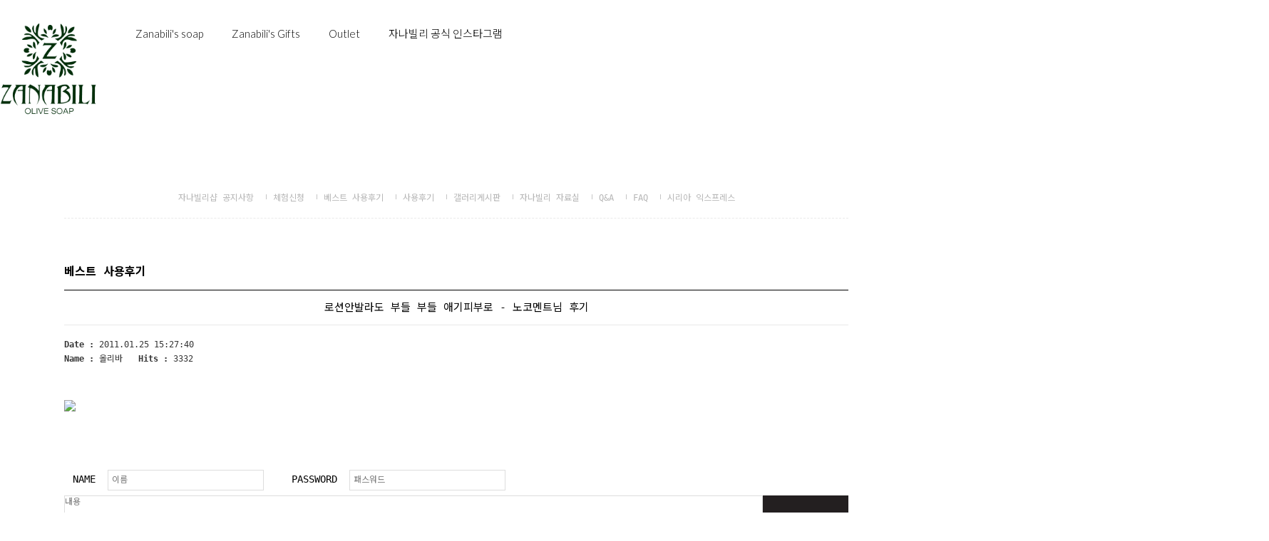

--- FILE ---
content_type: text/html; charset=euc-kr
request_url: http://www.olivesoap.co.kr/board/board.html?code=rtn5689710_board4&board_cate=&num1=999968&num2=00000&type=v&&s_id=&stext=&ssubject=&shname=&scontent=&sbrand=&sgid=&datekey=&branduid=&lock=N
body_size: 15631
content:
<!DOCTYPE html PUBLIC "-//W3C//DTD HTML 4.01//EN" "http://www.w3.org/TR/html4/strict.dtd">
<html>
<head>
<meta http-equiv="CONTENT-TYPE" content="text/html;charset=EUC-KR">

<meta name="referrer" content="no-referrer-when-downgrade" />
<meta property="og:type" content="website" />
<meta property="og:url" content="http://www.olivesoap.co.kr/board/board.html?code=rtn5689710_board4&board_cate=&num1=999968&num2=00000&type=v&&s_id=&stext=&ssubject=&shname=&scontent=&sbrand=&sgid=&datekey=&branduid=&lock=N" />
<title>베스트 사용후기-로션안발라도 부들 부들 애기피부로 - 노코멘트님 후기</title>

<link type="text/css" rel="stylesheet" href="/shopimages/rtn5689710/template/work/145/common.css?r=1615873672" /><link href="https://fonts.googleapis.com/css2?family=Lato:wght@300;400;700&display=swap" rel="stylesheet">
<link href="https://fonts.googleapis.com/css2?family=Noto+Sans+KR:wght@300;400;500;700&display=swap" rel="stylesheet">
</head>
<script type="text/javascript" src="//wcs.naver.net/wcslog.js"></script>
<script type="text/javascript">
if (window.wcs) {
    if(!wcs_add) var wcs_add = {};
    wcs_add["wa"] = "s_1b69206d8dc4";
    wcs.inflow('olivesoap.co.kr');
    wcs_do();
}
</script>

<body>
<script type="text/javascript" src="/js/jquery-1.7.2.min.js"></script>
<script type="text/javascript" src="/js/lazyload.min.js"></script>
<script type="text/javascript">
function getCookiefss(name) {
    lims = document.cookie;
    var index = lims.indexOf(name + "=");
    if (index == -1) {
        return null;
    }
    index = lims.indexOf("=", index) + 1; // first character
    var endstr = lims.indexOf(';', index);
    if (endstr == -1) {
        endstr = lims.length; // last character
    }
    return unescape(lims.substring(index, endstr));
}
</script><script type="text/javascript">
var MOBILE_USE = '';
</script><script type="text/javascript" src="/js/flash.js"></script>
<script type="text/javascript" src="/js/neodesign/rightbanner.js"></script>
<script type="text/javascript" src="/js/bookmark.js"></script>
<script type="text/javascript" src="/js/prototype.js"></script>

<script type="text/javascript">

    var is_unify_opt = '' ? true : false; 
    var pre_baskethidden = '';

            var reply_flag = false;
            function comment_save(idx) {
                (function ($) {
                    if (idx.length == 0) {
                        idx = 0;        // 없으면 0
                    }
                    var container = $('form[name=comment]:eq(' + idx + ')');        // focus 줄때 필요
                    var reply_form = $('form[name=comment_reply_form]');
                    var reply_input = $('#comment_reply_input');
                    var target;         // 인증키 타겟
                    var comment_type;   // 리플인지 리플의 리플인지 판단
                    
                    if (typeof(document.getElementById('check_auth')) != 'undefined') {     // 여긴 왜 jQuery 가 아니지? 
                        $('#check_auth').attr("style", "display:inline");
                    }
                    if (reply_flag == true ) {
                    // 댓글인 경우라면? 
                        $('input, textarea', reply_input).each(function () {
                        // submit 할 form 으로 data 를 모두 옮긴다. 
                            if (this.value.length > 0) {
                                $('input[name=' + this.name + ']', reply_form).val(this.value);
                            }
                        });

                        // 비밀글여부 체크
                        $('input[name=secret]', reply_form).val('N');
                        if ($('input[name=secret]', reply_input).attr('checked')) {
                            $('input[name=secret]', reply_form).val('Y');
                        }

                        

                        var form = reply_form;
                        container = reply_input;
                        target = 'check_auth_reply';
                        comment_type = 'comment_reply_form';
                    } else {
                        var form = container = $('form[name=comment]:eq(' + idx + ')');
                        target = 'check_auth';
                        comment_type = 'comment';
                    }

                    

                    if ($('input[name=cname]', container).val().length == 0) {
                        alert('댓글을 입력하시는 분의 성함을 입력하세요.');
                        $('input[name=cname]', container).focus();
                        return false;
                    }
                    if ($('input[name=cpass]', container).val().length == 0) {
                        alert('비밀번호를 입력하세요.');
                        $('input[name=cpass]', container).focus();
                        return false;
                    }
                    if ($(':input[name=comment]', container).val().length == 0) {
                        alert('댓글을 입력하세요.');
                        $('textarea[name=comment]', container).focus();     // container에는 textarea다
                        return false;
                    }
                    if (Checklength2($(':input[name=comment]', container).val()) == false) {
                        $(':input[name=comment]', container).focus();
                        return false;
                    }
                    if (Checklength($(':input[name=comment]', container).val()) == false) {
                        $(':input[name=comment]', container).focus();
                        return false;
                    }
                    //call_checkwin('hidden');        // 인증키 노출 전에 hidden 을 할 이유가 있나?? 주석 처리 해보자 

                    num = idx;
                    

                                    var auth_suc = true;
                if (auth_suc == true) {
                    if ($('#rewrite_comment_check').val() == 'rewrite') {
                        alert('진행중입니다.');
                    } else {

                        if ($('#rewrite_comment_check').length > 0) {
                            $('#rewrite_comment_check').val('rewrite');
                        } else {
                            $(document.body).append('<input type="hidden" id="rewrite_comment_check" value="rewrite" />');
                        }
                        $('input[name=comtype]', form).val('cw');

                         form.submit(); 
                        //form.submit();

                        if (reply_flag == true || $('input[name=comment]', reply_form).val().length > 0) {
                            comment_reply_close();
                        }
                    }

                    reply_flag = false;
                }

                })(jQuery);
            }

            function CheckLogin() {
                var login = 'Y';
                if (login == 'Y') {
                    alert('게시판 댓글은 로그인해야 쓰기가 가능합니다.');
                    location.href = '/shop/member.html?code=rtn5689710_board4&board_cate=&num1=999968&num2=00000&btype=v&&s_id=&stext=&ssubject=&shname=&scontent=&sbrand=&sgid=&datekey=&branduid=&lock=N&type=board&focus=comment';
                }
            }

            function Checklength(content, size) {
                CheckLogin();
                if (!content) {
                    return false;
                }
                if (!size) {
                    size = 500;
                }

                if (size == 0) {
                    return;
                }
                messlength = 0;
                len = content.length;
                for (i = 0; i < len; i++) {
                    mun = content.charAt(i);
                    if (escape(mun) == '%0D') {
                    } else if (escape(mun).length > 4) {
                        messlength += 2;
                    } else {
                        messlength++;
                    }
                }
                if (messlength > (size * 2)) {
                    alert('한글 ' + size + '자, 영문+숫자는 ' + parseInt(size * 2) + "자까지만 입력가능합니다.\n\n다시한번 확인하시기 바랍니다.");
                    return false;
                }
            }

            function Checklength2(content) {
                var  size2 = 0;
                messlength = 0;
                len = content.length;
                for (i = 0; i < len; i++) {
                    mun = content.charAt(i);
                    if (escape(mun) == '%0D') {
                    } else if (escape(mun).length > 4) {
                        messlength += 2;
                    } else {
                        messlength++;
                    }
                }
                if(messlength < (size2 * 2)) {
                    alert('한글 ' + size2 + '자, 영문+숫자는 ' + parseInt(size2 * 2) + "자이상 입력하셔야 합니다.\n\n다시한번 확인하시기 바랍니다.");
                    return false;
                }
            }

            
            function call_checkwin(view_type,comnum, target) {
                if (comnum == undefined) { 
                    comnum = 0;
                }
                if (target == undefined) {
                    target = 'check_auth';
                }
                if (view_type == 'visible') {
                    var passuid = '';

                    if (typeof(document.checker) != 'undefined') {
                        //passuid = document.checker.authid.value;      // 항상 새로운 값을 받기 위해...
                    }

                    var params = {
                        'passuid': passuid,
                        'comnum': comnum,
                        'close_method' : 'call_checkwin',
                        'close_param' : 'hidden'
                    };
                    

                    jQuery.ajax({
                        type : 'post',
                        url : '/board/auth_win.ajax.html',
                        data : params,
                        success : function(response) {
                            jQuery('#'+target).html(response);
                        }
                    });
                }

                // 창을 새로 그림?!
                                if (typeof(document.getElementById('check_auth')) != 'undefined') {
                    var container = jQuery('#check_auth');
                    if (reply_flag == true || jQuery('form[name=comment_reply_form] input[name=comment]').val().length > 0) {
                        var _obj = jQuery('#comment_reply_input');
                        container.css('z-index', '100');
                    } else {
                        var _obj = jQuery('form[name=comment]:eq(' + comnum + ')');
                    }

                    var _pos = _obj.offset();
                    container.css({
                            'visibility': view_type,
                            'top' : _pos.top
                    });
                }
                return;
            }

</script>

<link type="text/css" rel="stylesheet" href="/template_common/board/normal/basic_simple_board/board_view.css?t=202301091014" />
<div id='blk_scroll_wings'><script type='text/javascript' src='/html/shopRbanner.html?param1=1' ></script></div>
<div id='cherrypicker_scroll'></div>
<div id="wrap">
    
<link type="text/css" rel="stylesheet" href="/shopimages/rtn5689710/template/work/145/header.1.css?t=202407021546" />
<script src="//image.makeshop.co.kr/makeshop/d3/basic_simple/js/jquery.bxslider.min.js"></script>

<!-- 상단 시작 -->
<div id="header">
    <div class="headerTnb">
        <div class="tnbLeft"><a href="/index.html"><img src="/design/rtn5689710/logo11.png" alt=""></a></div>
        <div class="headerGnb">
            <div class="gnbInner">
                <ul>
                                    <li><a href="/shop/shopbrand.html?type=O&xcode=005">Zanabili's soap</a></li>
                                    <li><a href="/shop/shopbrand.html?type=X&xcode=030">Zanabili's Gifts</a></li>
                                    <li><a href="/shop/shopbrand.html?type=O&xcode=017">Outlet </a></li>
                                    <li>   </a></li>
                    <li><a href="https://www.instagram.com/zanabili_korea"target="_blank">자나빌리 공식 인스타그램</a></li>
                </ul>
            </div>
        </div><!-- //headerGnb -->
        <div class="tnbRight">
            <ul>
                            <li><a href="/shop/member.html?type=login">Sign In</a></li>
                <li><a href="/shop/idinfo.html">Join</a></li>
                            <li><a href="/shop/member.html?type=mynewmain">My</a></li>
                <li><a href="/shop/confirm_login.html?type=myorder">Order</a></li>
                <li><a href="/shop/basket.html">Cart(<span id="user_basket_quantity" class="user_basket_quantity"></span>)</a></li>
                <li class="search"><a href="/shop/shopbrand.html?search=&prize1="><img src="/design/rtn5689710/portos/pc/icon/searchicon.png" alt=""></a></li>
            </ul>
        </div>
    </div><!-- //headerTnb -->
    
</div><!-- //header -->
<!-- //상단 시작 -->    <div id="contentWrapper">
        <div id="contentWrap">
            
<link type="text/css" rel="stylesheet" href="/template_common/shop/basic_simple/menu.1.css?t=201711221039" />
             <div id="content">
                <div id="bbsData">
                    <div class="page-body">
                        <!-- 게시판 리스트 -->
                        <div class="bbs-hd">
                            <ul class="link">
                                                                                            <li class="last">
                                                                    <a href="board.html?code=rtn5689710_board7">자나빌리샵 공지사항</a>
                                </li>
                                                                                            <li>
                                                                    <a href="board.html?code=rtn5689710_zanabili">체험신청</a>
                                </li>
                                                                                            <li>
                                                                    <a href="board.html?code=rtn5689710_board4">베스트 사용후기</a>
                                </li>
                                                                                            <li>
                                                                    <a href="board.html?code=rtn5689710_0001">사용후기</a>
                                </li>
                                                                                            <li>
                                                                    <a href="board.html?code=rtn5689710_image2">갤러리게시판</a>
                                </li>
                                                                                            <li>
                                                                    <a href="board.html?code=rtn5689710_0003">자나빌리 자료실</a>
                                </li>
                                                                                            <li>
                                                                    <a href="board.html?code=rtn5689710">Q&A</a>
                                </li>
                                                                                            <li>
                                                                    <a href="board.html?code=rtn5689710_faq">FAQ</a>
                                </li>
                                                                                            <li>
                                                                    <a href="board.html?code=rtn5689710_hompee1">시리아 익스프레스</a>
                                </li>
                                                        </ul>
                        </div><!-- .bbs-hd -->
                        <!-- //게시판 리스트 -->
                        <div class="bbs-tit">
                            <h3>베스트 사용후기</h3>
                        </div>
                                                <div class="bbs-table-view">
                            <table summary="게시글 보기">
                                <caption>게시글 보기</caption>
                                <thead>
                                    <tr>
                                        <th><div class="tb-center">로션안발라도 부들 부들 애기피부로 - 노코멘트님 후기</div></th>
                                    </tr>
                                </thead>
                                <tbody>
                                    <tr>
                                        <td class="line">
                                            <div class="cont-sub-des">
                                                <div>
                                                    <span><em>Date :</em> 2011.01.25 15:27:40</span>                                                </div>
                                                <div>
                                                    <span class="writer"><em>Name :</em>  올리바                                                    </span>
                                                                                                        <span><em>Hits :</em> 3332</span>
                                                </div>
                                            </div>
                                        </td>
                                    </tr>
                                    <tr>
                                        <td>
                                            <div class="data-bd-cont">
                                                                                                <img src="http://link.webhard.co.kr/img/HDI_IDOLIVA_FD201101251011190889FE590" /><br />
                                                                                            </div>
                                        </td>
                                    </tr>
                                </tbody>
                            </table>
<div id="comment_list_0"></div><form id="comment_form" name="comment" action="board.html?code=rtn5689710_board4&board_cate=&num1=999968&num2=00000&type=v&&s_id=&stext=&ssubject=&shname=&scontent=&sbrand=&sgid=&datekey=&branduid=&lock=N" method="post" autocomplete="off">
<input type="hidden" name="page_type" value="board_view" />
<input type="hidden" name="formnum" value="0" />
<input type="hidden" name="code" value="rtn5689710_board4" />
<input type="hidden" name="num1" value="999968" />
<input type="hidden" name="num2" value="00000" />
<input type="hidden" name="page" value="1" />
<input type="hidden" name="lock" value="N" />
<input type="hidden" name="type" value="v" />
<input type="hidden" name="uti" value="1762610151" />
<input type="hidden" name="key" value="T3QIRTSF0bjT9eW7Azhz4MPoUboFyJKRI6Wp4Y+a8t0DYr5kXVAjag==" />
<input type="hidden" name="type2" />
<input type="hidden" name="comnum" />
<input type="hidden" name="comtype" />
<input type="text" name="___DUMMY___" readonly disabled style="display:none;" /><input type="hidden" name="secret" value="N" />                            <fieldset>
                                <legend>코멘트 쓰기</legend>
                                                                                                                                    <table summary="코멘트 쓰기" class="comment-box comment-write">
                                    <caption>코멘트 쓰기</caption>
                                    <colgroup>
                                        <col width="*" />
                                    </colgroup>
                                    <tbody>
                                        <tr>
                                            <td class="com-wrt-box">
                                                <div>
                                                    <div class="wrt">
                                                        <label>NAME</label><span><input type="text" name="cname"  class="MS_input_txt input-style input-style2" value="" onclick="CheckLogin()" onkeypress="CheckLogin()" placeholder=이름 /></span>
                                                        <label>PASSWORD</label><span><input type="password" name="cpass"  class="MS_input_txt input-style input-style2" onclick="CheckLogin()" onkeypress="CheckLogin()" placeholder=패스워드 /> </span>
                                                    </div>
                                                    <div class="wrt wrt_write"><textarea name="comment" onchange="Checklength(this);" onkeyup="Checklength(this);" onclick="CheckLogin()"   placeholder=내용></textarea><a href="javascript:comment_save('');" class="CSSbuttonBlack">댓글쓰기</a></div>
                                                </div>
                                            </td>
                                        </tr>
                                    </tbody>
                                </table>
                            </fieldset>
</form>                            
                            <!-- 하단 버튼 -->
                            <div class="view-link">
                                <dl class="bbs-link con-link">
                                    <dt></dt>
                                    <dd>
                                        <a href="/board/board.html?code=rtn5689710_board4&page=&board_cate=&num1=999968&num2=00000&type=q&type2=u" class="CSSbuttonWhite">EDIT</a>                                        <a href="/board/board.html?code=rtn5689710_board4&page=&board_cate=&num1=999968&num2=00000&type=q&type2=d" class="CSSbuttonWhite">DELETE</a>                                        <a href="/board/board.html?code=rtn5689710_board4&page=&board_cate=&num1=999968&num2=00000&type=r&lock_re=N" class="CSSbuttonWhite">REPLY</a>                                        <a href="/board/board.html?code=rtn5689710_board4&page=&board_cate=&s_id=&stext=&ssubject=&shname=&scontent=&sbrand=&sgid=&datekey=&branduid=" class="CSSbuttonWhite">LIST</a>                                        <a class="CSSbuttonBlack" href="/board/board.html?code=rtn5689710_board4&page=&board_cate=&type=i">WRITE</a>                                    </dd>
                                </dl>
                                                                                           
                            </div>
                            <!-- //하단 버튼 -->
                            
                            <!-- 이전글 다음글 -->
                                                        <ul class="list-link">
                                                                <li>
                                    <span class="arrow prev">이전글 :</span>
                                                                        										
                                    <a href="/board/board.html?code=rtn5689710_board4&board_cate=&num1=999967&num2=00000&type=v&&s_id=&stext=&ssubject=&shname=&scontent=&sbrand=&sgid=&datekey=&branduid=&lock=N">올리바 오리지날 후기 - 꼬꼬입니다님 후기</a>
                                                                                                        </li>
                                                                                                <li>
                                    <span class="arrow next">다음글 :</span>
                                                                        										
                                    <a href="/board/board.html?code=rtn5689710_board4&board_cate=&num1=999969&num2=00000&type=v&&s_id=&stext=&ssubject=&shname=&scontent=&sbrand=&sgid=&datekey=&branduid=&lock=N">민감성 피부에 부드럽게 사용하수 있어요 - 코럴플라워 님 후기</a>
                                                                                                        </li>
                                                            </ul>
                            <!-- //이전글 다음글 -->
                                                   </div>
                    </div><!-- .page-body -->
                </div><!-- #bbsData -->
            </div><!-- #content -->
        </div><!-- #contentWrap -->
    </div><!-- #contentWrapper-->
    <hr />
    
<link type="text/css" rel="stylesheet" href="/shopimages/rtn5689710/template/work/145/footer.1.css?t=202103161447" />
<!-- 하단 시작 -->
<div id="footer">
    <div class="footerTop">
        <div class="infoBx linkInfo">
            <ul>
                <li><a href="#">COMPANY</a></li>
                <li><a href="#">AGREEMENT</a></li>
                <li><a href="javascript:bottom_privacy();">PRIVACY POLICY</a></li>
                <li><a href="/html/info.html">SHOPPING GUIDE</a></li>
                            </ul>
        </div>
        <div class="infoBx shopInfo">
            <p class="tx">
                <span>상호 : 자나빌리 코리아</span><span>대표 : 유한상</span><span>개인정보 보호 책임자 : 유한상</span><span>TEL : 02-394-1905</span><span>FAX : 02/394/2905</span><span>EMAIL : <a href="javascript: __mk_open('/html/email.html', 'link_send_mail', 'width=500px, height=500px, scrollbars=yes');" class="btn_email">help@olivesoap.co.kr</a></span><br />
                <span>사업자등록번호 : 110-10-35071<a href="https://www.ftc.go.kr/bizCommPop.do?wrkr_no=1101035071" target="_blank">[사업자정보확인]</a></span><span>통신판매업신고 : 서대문구청 제 1000호</span><span>주소 : <03600>서울시 서대문구 홍은중앙로 9길 70-1</span> 
            </p>
        </div>
        <div class="fo_foarea">
            <p class="copy">COPYRIGHT(C) ALL RIGHTS RESERVED.</p>
        </div>
        <p class="escrow">                <a href="http://www.olivesoap.co.kr" onclick="window.open('http://esc.wooribank.com/esc/cmmn/in/web2c001_06p.jsp?condition=www.olivesoap.co.kr', 'escrow', 'height=370,width=630'); return false;">
                    <img src="/images/common/escrow_bg_woori.gif" align="absmiddle" border="0" />
                </a></p>
    </div>
</div>

<!-- //하단 끝 -->
<script type="text/javascript" src="/shopimages/rtn5689710/template/work/145/footer.1.js?t=202103161447"></script>
</div><!-- #wrap -->
<style type="text/css">

#comment_reply_input {
    position: absolute;
    width: 600px;
    display: none;
    border: 2px solid #757575;
    padding: 7px;
    background: #FFF;
    z-index: 5;
}

#comment_password {
    position: absolute;
    display: none;
    width: 300px;
    border: 2px solid #757575;
    padding: 7px;
    background: #FFF;
    z-index: 6;
}

#check_auth,
#check_auth * { margin: 0; padding: 0; font-size: 12px; }
#check_auth li { list-style: none; }
#check_auth img { vertical-align: middle; }
#check_auth fieldset,
#check_auth img { border: 0; }
#check_auth caption,
#check_auth legend { display: none; }
#check_auth { position: absolute; left: 50%; margin-left: -127px; width: 250px; padding-bottom: 10px; background: #fff; border: 2px solid #dadada; }
#check_auth h2 { padding: 7px 0; text-align: center; font-weight: normal; border-bottom: 1px solid #dadada; background: #f0f0f0; }
#check_auth h2 img { margin-right: 3px; }
#check_auth table { width: 100%; table-layout: fixed; border-spacing: 0; border-collapse: collapse; }
#check_auth table th,
#check_auth table td { padding: 7px; border-bottom: 1px solid #dadada; }
#check_auth table th { font-weight: normal; border-right: 1px solid #dadada; }
#check_auth table .txt-key { width: 105px; height: 18px; line-height: 18px; border: 1px solid #dadada; }
#check_auth .btn { margin-top: 10px; text-align: center; }
#check_auth .btn img { vertical-align: top; } 

</style>

<iframe id="loginiframe" name="loginiframe" style="display: none;" frameborder="no" scrolling="no"></iframe>

<div id="basketpage" name="basketpage" style="position: absolute; visibility: hidden;"></div>

                <form id="comment_reply_form" name="comment_reply_form" action="/board/board.html?code=rtn5689710_board4&board_cate=&num1=999968&num2=00000&type=v&&s_id=&stext=&ssubject=&shname=&scontent=&sbrand=&sgid=&datekey=&branduid=&lock=N" method="post">
                <input type="hidden" name="code" />
                <input type="hidden" name="num1" />
                <input type="hidden" name="num2" />
                <input type="hidden" name="page" />
                <input type="hidden" name="lock" />
                <input type="hidden" name="type" />
                <input type="hidden" name="page_type" />
                <input type="hidden" name="formnum" />                <input type="hidden" name="type2" />
                <input type="hidden" name="comnum" />
                <input type="hidden" name="comtype" />
                <input type="hidden" name="depth" />
                <input type="hidden" name="cname" />
                <input type="hidden" name="cpass" />
                <input type="hidden" name="secret" />
                <input type="hidden" name="comment" />
                <input type="hidden" name="authtext" />
                <input type="hidden" name="authid" />
                <input type="hidden" name="privercy_agree" />
                <input type="hidden" name="third_party_agree" />
                <input type="hidden" name="trust_agree" />
                <input type="hidden" name="uti" />
                <input type="hidden" name="key" />
                </form>

<div id="comment_reply_input"></div>

                <div id="comment_password">
                    <form onsubmit="comment_password_submit(); return false;" style="height: 20px; margin: 0; padding: 0;">
                    <input type="hidden" id="pw_num" name="pw_num" value="" />
                    <input type="hidden" id="pw_mode" name="pw_mode" value="" />
                    <input type="hidden" id="formnum" name="formnum" value="0" />
                    <span style="font-weight: bold;">비밀번호</span>
                    <input type="password" id="input_passwd" name="input_passwd" size="25" value="" style="vertical-align: middle;" />
                    <img src="/board/images/btn_ok.gif" alt="확인" onclick="comment_password_submit();" style="border: 0px; cursor: pointer; vertical-align: middle;" />
                    <img src="/board/images/btn_close.gif" alt="닫기" onclick="comment_password_close();" style="border: 0px; cursor: pointer; position: absolute; top: 5px; right: 5px;" />
                    </form>
                </div>

<div id="comment_input"></div>

<script type="text/javascript" src="/js/neodesign/detailpage.js?ver=r218356"></script>
<script type="text/javascript" src="/js/review_report.js"></script>

<script type="text/javascript">

        (function ($) {
            $.ajax({
                type: 'POST',
                dataType: 'json',
                url: '/html/user_basket_quantity.html',
                data :{ 'IS_UNIFY_OPT': "false" }, 
                success: function(res) {                                                                                        
                    var _user_basket_quantity = res.user_basket_quantity || 0;
                    $('.user_basket_quantity').html(_user_basket_quantity); 
                },
                error : function(error) {
                    var _user_basket_quantity = 0;
                    $('.user_basket_quantity').html(_user_basket_quantity); 
                }
            });
        })(jQuery);

function topnotice(temp, temp2) {
    window.open("/html/notice.html?date=" + temp + "&db=" + temp2, "", "width=450,height=450,scrollbars=yes");
}
function notice() {
    window.open("/html/notice.html?mode=list", "", "width=450,height=450,scrollbars=yes");
}

        function top_sendmail() {
            window.open('/html/email.html', 'email', 'width=100, height=100');
        }

    function bottom_privacy() {
        window.open('/html/privacy.html', 'privacy', 'height=570,width=590,scrollbars=yes');
    }

function upalert() {
   alert('파일첨부 버튼을 클릭하세요');
   document.form1.subject.focus();
}
function clear_content() {
                return;
}

            (function ($) {
                $(function () {
                    $('form[name=comment], form[name=comment_reply_form]').submit(function () {
                        var _form_name = this.name;
                        var _this = this;
                        var params = $(this).serialize();

                        $.ajax({
                            type: 'post',
                            url: '/board/comment_d3.action.html',
                            dataType: 'json',
                            data: params,
                            success: function (res) {
                                if (res.msg != '') {
                                    alert(res.msg);
                                }
                                if (!res.success) {
                                    $('#rewrite_comment_check').val('');
                                    return false;
                                }
                                if (_form_name == 'comment_reply_form') {
                                    var form = $('form[name=comment]:eq(' + res.data.formnum + ')');
                                    // get_comment_list를 위해...
                                    $('input[name=page_type]', form).val(res.data.page_type);
                                    $('input[name=code]', form).val(res.data.code);
                                    $('input[name=num1]', form).val(res.data.num1);
                                    $('input[name=num2]', form).val(res.data.num2);

                                    // 값을 비워줘야 comment_save에서 form을 제대로 selecting함
                                    var init_form = $('form[name=' + _form_name + ']');
                                } else {
                                    var init_form = _this;
                                }
                                        $('input[name=privercy_agree][value="N"]', init_form).trigger('click');
                                if ($('input[name=cname]', init_form).attr('type') != 'hidden') {
                                    $('input[name=cname]', init_form).val('');
                                }
                                $('input[name=cpass]', init_form).val('');
                                $(':input[name=comment]', init_form).val('');

                                if (res.new_data) {
                                    $('input[name="uti"]').val(res.new_data.uti);
                                    $('input[name="key"]').val(res.new_data.key);
                                }
                                // comment_reply_form 에는 hidden 으로 값을 저장한다. 
                                // 그래서 :input[name=comment] 로 사용함 (input, textarea) 둘다 select 됨

                                get_comment_list(res.data.page, res.data.formnum);
                                $('#rewrite_comment_check').val('');

                                return false;
                            }
                        });
                        return false;
                    });
                });
             })(jQuery);

            function comment_reply_close() {
                var reply_input = jQuery('#comment_reply_input');//document.getElementById('comment_reply_input');
                                reply_init(reply_input);
                reply_input.css('display','none');
                
                call_checkwin('hidden');
                reply_flag = false;
            }

                function reply_init(re_obj) {
                    // 모바일에만 해당 될수도 있으나 동일 function 사용 처리를 위해 function 화 함
                    // check_auth 에 대한 부분 원복 처리 
                    if (re_obj.html().length > 0 ) {
                        // PC 도 필요할까??? 
                        //jQuery('#check_auth').detach().appendTo('body').attr("style", "display:none");// body 에 layer 로 띄우기 위한 부분 
                    }
                    re_obj.html('');
                }
                function comment_password(num, mode, obj, formnum) {
                    // 코멘트 리플 작성창 닫기
                    comment_reply_close();

                    var comment_password = document.getElementById('comment_password');
                    var _event           = jQuery(obj).offset();
                    var client_x         = _event.left;
                    var client_y         = _event.top;

                    document.getElementById('pw_num').value = num;
                    if (formnum.length > 0) {
                        document.getElementById('formnum').value = formnum;
                        jQuery('#formnum').val(formnum);
                    }
                    document.getElementById('pw_mode').value = mode;

                    if (typeof(comment_password) != 'undefined') {
                        jQuery(comment_password).css({
                                'top': client_y + 'px',
                                'left': (client_x - jQuery(comment_password).width() - (jQuery(obj).width() / 2)) + 'px'
                                });

                        comment_password.style.display = 'block';
                    }
                    document.getElementById('input_passwd').value = '';
                    document.getElementById('input_passwd').focus();
                }

            var delete_flag = false;
            function power_comment_del(num, mode, obj, formnum) {
                // 두 값에 대해 넣어놓지 않으면....삭제할때 참고할 데이터가 없음 ㅠㅠ 
                document.getElementById('pw_num').value = num;
                document.getElementById('pw_mode').value = mode;

                if (delete_flag == true) {
                    alert('진행중 입니다.');
                    return;
                }
                var form = jQuery('form[name=comment]:eq(' + formnum + ')');
                var pwd = 'power_review'; // 이거 그냥 파워리뷰일때 통과하려고 !

                delete_flag = true;
                jQuery.ajax({
                    url : '/board/comment.ajax.html',
                    type : 'post',
                    dataType : 'json',
                    data : {
                        code: jQuery('input[name=code]', form).val(),
                        num1: jQuery('input[name=num1]', form).val(),
                        num2: jQuery('input[name=num2]', form).val(),
                        comnum: num,
                        pwd : pwd,
                        mode: mode
                    },
                    success : function (req){
                        comment_action(req);
                    }
                });
            }

            var delete_flag = false;
            function comment_password_submit() {
                if (delete_flag == true) {
                    alert('진행중 입니다.');
                    return;
                }
                var num = document.getElementById('pw_num').value;
                var formnum = document.getElementById('formnum').value;
                //var form = document.getElementById('comment_form');
                var form = jQuery('form[name=comment]:eq(' + formnum + ')');
                var mode = document.getElementById('pw_mode').value;
                var pwd = document.getElementById('input_passwd').value;

                if (pwd.length <= 0) {
                    alert('비밀번호를 입력해주세요.');
                    document.getElementById('input_passwd').focus();
                    return false;
                }

                delete_flag = true;
                jQuery.ajax({
                    url : '/board/comment.ajax.html',
                    type : 'post',
                    dataType : 'json',
                    data : {
                        code: jQuery('input[name=code]', form).val(),
                        num1: jQuery('input[name=num1]', form).val(),
                        num2: jQuery('input[name=num2]', form).val(),
                        comnum: num,
                        pwd : pwd,
                        mode: mode,
                    },
                    success : function (req){
                        comment_action(req);
                    }
                });
            }

            function comment_action(result) {
                delete_flag = false;
                var num = document.getElementById('pw_num').value;
                //var formnum = document.getElementById('formnum').value;
                //var form = document.getElementById('comment_form');
                //var mode = document.getElementById('pw_mode').value;
                //var pwd = document.getElementById('input_passwd').value;
                var formnum = jQuery('#formnum').val();
                var form = jQuery('form[name=comment]:eq(' + formnum + ')');
                var mode = jQuery('#pw_mode').val();
                var pwd = jQuery('#input_passwd').val();

                if (result.success == 'FAIL') {
                    alert('비밀번호가 다릅니다.');
                    document.getElementById('input_passwd').focus();
                    return false;
                } else if (result.success == 'EMPTY') {
                    alert('잘못된 접근 입니다..');
                    return false;
                } else if (result.success == 'AUTH') {
                    alert('삭제 권한이 없습니다.');
                    return false;
                } else {
                    if (mode == 'delete') {
                        if (confirm('댓글을 삭제 하시겠습니까?')) {
                            (function ($) {
                                $.ajax({
                                    type: 'post',
                                    url: '/board/comment_d3.action.html',
                                    dataType: 'json',
                                    data: {
                                        code: $('input[name=code]', form).val(),
                                        num1: $('input[name=num1]', form).val(),
                                        num2: $('input[name=num2]', form).val(),
                                        comnum: num,
                                        pwd: pwd,
                                        comtype: 'cd'
                                    },
                                    success: function (res) {
                                        if (res.success) {
                                            comment_password_close();
                                            alert('삭제 되었습니다');
                                            get_comment_list($('input[name=page]', form).val(), formnum);
                                        } else if (typeof res.fail_type != 'undefined') {
                                            alert(res.msg);
                                        } else {
                                            alert('삭제에 실패했습니다. 다시 시도해주세요.');
                                        }
                                        return false;
                                    }
                                });
                            })(jQuery);
                            return false;
                        } else {
                            return false;
                        }
                    } else {
                        document.getElementById('comment_' + formnum + '_' + num).innerHTML = result.msg;
                        comment_password_close();
                    }
                    return false;
                }
            }

            function comment_password_close() {
                var comment_password = document.getElementById('comment_password');
                comment_password.style.display = 'none';
                document.getElementById('pw_num').value = '';
                document.getElementById('pw_mode').value = '';
                document.getElementById('input_passwd').value = '';
                
                return false;
            }

            function comment_reply(num, depth, cnt, element) {
                // 댓글의 댓글을 작성 한다. 
            // 댓글의 댓글 작성 할 때 해당 게시글의 num1/num2 를 댓글 작성 div 에 넣어준다. 

                reply_flag = true;
                comment_password_close();
                // 댓글 비밀번호 확인 창을 닫는다.
                (function ($) {
                    var obj             = $('#comment_reply_form');         // 댓글 입력 폼 객체
                    var reply_input     = $('#comment_reply_input');        // 댓글 입력 폼 container

                    // PC/Mobile ADD part1 
                                        var _event = $(element).offset();
                    var client_x        = _event.left;
                    var client_y        = _event.top;

                    reply_input.html('');
                    //reply_init(reply_input);

                    var comment_input = $('#comment_input' + cnt);
                    reply_input.html($('form[name=comment]:eq(' + cnt + ')').html());
                    if (cnt) {
                        if (comment_input) {
                            reply_input.html(reply_input.html().replace(/tabIndex=/g, "tabIndex=99"));
                        }
                    }
                    var _html = reply_input.html() + '<div style="position:relative;text-align:center;margin-top:5px;width:100%;padding-bottom:2px;"><a href="#none" onclick="comment_reply_close();return false;"><img src="/board/images/btn_comment_reply_close.gif" align="absmiddle" border="0" /></a></div>';
                    reply_input.html(_html);
                    // PC ADD part1 END

                    var input_child = $(':input', reply_input);
                    for (var i = 0; i < input_child.length; i++) {
                        if (input_child[i].type != 'hidden' && input_child[i].disabled === false && input_child[i].name != '' && input_child[i].type != 'radio') {
                            input_child[i].value = '';

                            if (focus_input == undefined) {
                                var focus_input = i;
                            }
                        }
                    }
                    $('input[name=comnum]', obj).val(num);
                    $('input[name=depth]', obj).val(depth);                    if (typeof(reply_input) != 'undefined') {
                                        var _y = document.body.scrollTop + client_y + 10;
                reply_input.css('top', client_y);
                        reply_input.css('width', $('form[name=comment]:eq(' + cnt + ')').width() + 'px');
                        reply_input.css('left', (client_x - $(reply_input).width()) + 'px');
                        reply_input.show();
                    }

                    if (focus_input != undefined && input_child[focus_input].style.display != 'none') {
                        input_child[focus_input].focus(); 
                    }
                                    })(jQuery);
            }

            var is_get_comment = false;
            function get_comment_list(page, formnum) {
                (function ($) {
                    if (page == undefined) {
                        page = 1;
                    }

                    var form = $('form[name=comment]:eq(' + formnum + ')');
                    $('input[name=page]', form).val(page);     // 페이지 정보 저장

                    var params = {
                        page_type: $('input[name="page_type"]', form).val(),
                        board_code: $('input[name="code"]', form).val(),
                        num1: $('input[name="num1"]', form).val(),
                        num2: $('input[name="num2"]', form).val(),
                        key : $('input[name="key"]', form).val(),
                        uti : $('input[name="uti"]', form).val(),
                        formnum: formnum,
                        page: page
                    };
                    $.ajax({
                        type:'post',
                        url:'/board/comment.list.html',
                        dataType: 'html',
                        data: params,
                        success: function (res) {
                            // IE9 내용이 많은 테이블 Cell 한칸씩 밀리는 버그 수정
                            if ( /MSIE|Trident/.test(window.navigator.userAgent) ) {
                                var expr = new RegExp('>[ \t\r\n\v\f]*<', 'g');
                                    res = res.replace(expr, '><'); 
                            }
                            $('#comment_list_' + formnum).html(res);
                            // 최초 접근시엔 동작하지 않도록 함
                            if (is_get_comment === true) {
                                location.href = '#board_comment_list_target';

                                // 스크롤을 해당 글 위치로 이동
                                var _offset = $('a[name="board_comment_list_target"]').offset();
                                if (_offset !== null) { window.scrollTo(0, _offset.top); }
                            }

                            is_get_comment = true;
                            return false;
                        }
                    });
                })(jQuery);
            }

                // ajax.request 로 인증값 체크
                function f_check_auth(val) {
                    jQuery.ajax({
                        type : 'POST',
                        url  : '/board/auth.check.html',
                        data : {
                            authtext : val,
                            authid   : document.checker.authid.value
                        },
                        success : function (req) {
                            f_check_auth_callback(req);
                        }
                    });
                }

                // ajax.request 콜백함수
                function f_check_auth_callback(req) {
                    var result = req;
                    var comnum = document.checker.comnum.value;

                    if (result == 'success') {
                        var _form = jQuery('form[name=comment_reply_form]');

                        if (jQuery(':input[name=comment]', _form).val().length > 0 && reply_flag === true) {
                            jQuery('input[name=comtype]', _form).val('cw');
                        } else if (comnum) {
                            _form = jQuery('form[name=comment]:eq(' + comnum + ')');
                            jQuery('input[name=comtype]', _form).val('cw');
                        } else {
                            _form = jQuery('form[name=comment]:eq(0)');
                            jQuery('input[name=comtype]', _form).val('cw');
                        }
                        _form.submit();
                        jQuery('form[name=checker] input[name=passuid]').val('');
                        call_checkwin('hidden');
                        if (reply_flag == true || jQuery('form[name=comment_reply_form] input[name=comment]').val().length > 0) {
                            comment_reply_close();
                            reply_flag = false;
                        }
                    } else {
                        alert('인증키가 잘못되었습니다. 정확하게 입력하시기 바랍니다.');
                        document.getElementById('check_auth').innerHTML = '';
                        call_checkwin('visible', comnum);
                    }
                }

            // 댓글 추천 함수
            function comment_recommend(code, num1, num2, cuid) {
                jQuery.ajax( {
                    type: 'POST',
                    url: '/board/comment.ajax.html',
                    dataType : 'json',
                    data : {code:code, num1:num1, num2:num2, comnum:cuid, mode:'recommend'},
                    success : function (req) {
                        alert(req.msg);
                        if (req.success == 'SUCCESS') {
                            location.reload();
                        }
                    }
                });
            }

            (function ($) {
                get_comment_list(1, 0);
             })(jQuery);

        var report_config = {
            'mobile_use' : 'N'
        }




</script>
<style type="text/css">
html, body {
scrollbar-face-color:#ffffff;
scrollbar-highlight-color:#f1B984;
scrollbar-shadoW-color:#f1B984;
scrollbar-3dlight-color:#ffffff;
scrollbar-arrow-color:#f1B984;
scrollbar-track-color:#ffffff;
scrollbar-DARKSHADOW-color:#ffffff;

}
</style>    <style type="text/css">
        .setPopupStyle { height:100%; min-height:100%; overflow:hidden !important; touch-action:none; }
    </style>
    <script src="/js/referer_cookie.js"></script>
    <script>
        window.addEventListener('load', function() {
            var referer_cookie = new RefererCookie();
            referer_cookie.addService(new EnuriBrandStoreCookie());
            referer_cookie.handler();
        });
    </script><script type="text/javascript">
if (typeof getCookie == 'undefined') {
    function getCookie(cookie_name) {
        var cookie = document.cookie;
        if (cookie.length > 0) {
            start_pos = cookie.indexOf(cookie_name);
            if (start_pos != -1) {
                start_pos += cookie_name.length;
                end_pos = cookie.indexOf(';', start_pos);
                if (end_pos == -1) {
                    end_pos = cookie.length;
                }
                return unescape(cookie.substring(start_pos + 1, end_pos));
            } else {
                return false;
            }
        } else {
            return false;
        }
    }
}
if (typeof setCookie == 'undefined') {
    function setCookie(cookie_name, cookie_value, expire_date, domain) {
        var today = new Date();
        var expire = new Date();
        expire.setTime(today.getTime() + 3600000 * 24 * expire_date);
        cookies = cookie_name + '=' + escape(cookie_value) + '; path=/;';

        if (domain != undefined) {
            cookies += 'domain=' + domain +  ';';
        }  else if (document.domain.match('www.') != null) {
            cookies += 'domain=' + document.domain.substr(3) + ';';
        }
        if (expire_date != 0) cookies += 'expires=' + expire.toGMTString();
        document.cookie = cookies;
    }
}



function MSLOG_loadJavascript(url) {
    var head= document.getElementsByTagName('head')[0];
    var script= document.createElement('script');
    script.type= 'text/javascript';
    var loaded = false;
    script.onreadystatechange= function () {
        if (this.readyState == 'loaded' || this.readyState == 'complete')
        { if (loaded) { return; } loaded = true; }
    }
    script.src = url;
    head.appendChild(script);
}
var MSLOG_charset = "euc-kr";
var MSLOG_server  = "/log/log32";
var MSLOG_code = "rtn5689710";
var MSLOG_var = "V1ZSdmVrOXVkSHBQYWtWNlQybEtkbU50VW14amJEbHlXbGhzTTJJelNtdEphblJQVHpOTk5rNXFiMmxqYlZadFpGaEtjMGxxZEU5UE0wMDJUbFJ2YVdSSE9XdFpXR3RwVHpOTk5rMUViMmxKYW5RNQ==";

//파워앱에서만 사용
try {
    var LOGAPP_var = "";
    var LOGAPP_is  = "N";
    if (LOGAPP_is == "Y" && LOGAPP_var != "") {
        var varUA = navigator.userAgent.toLowerCase(); //userAgent 값 얻기
        if (varUA.match('android') != null) { 
            //안드로이드 일때 처리
            window.android.basket_call(LOGAPP_var);
        } else if (varUA.indexOf("iphone")>-1||varUA.indexOf("ipad")>-1||varUA.indexOf("ipod")>-1) { 
            //IOS 일때 처리
            var messageToPost = {LOGAPP_var: LOGAPP_var};
            window.webkit.messageHandlers.basket_call.postMessage(messageToPost);
        } else {
            //아이폰, 안드로이드 외 처리
        }
    }
} catch(e) {}
//파워앱에서만 사용 END

if (document.charset) MSLOG_charset = document.charset.toLowerCase();
if (document.characterSet) MSLOG_charset = document.characterSet.toLowerCase();  //firefox;
MSLOG_loadJavascript(MSLOG_server + "/js/mslog.js?r=" + Math.random());


</script>
<script type="text/javascript" src="/js/cookie.js"></script>
<script type="text/javascript">
function __mk_open(url, name, option) {
    window.open(url, name, option);
    //return false;
}

function action_invalidity() {
    return false;
}
</script>
<script type="text/javascript"></script><script type="text/javascript"></script><script>


function getInternetExplorerVersion() {
    var rv = -1;
    if (navigator.appName == 'Microsoft Internet Explorer') {
    var ua = navigator.userAgent;
    var re = new RegExp("MSIE ([0-9]{1,}[\.0-9]{0,})");
    if (re.exec(ua) != null)
    rv = parseFloat(RegExp.$1);
    }
    return rv;
}

function showcherrypickerWindow(height,mode,db){
    cherrypicker_width = document.body.clientWidth;
    var isIe = /*@cc_on!@*/false;
    if (isIe) {
        cherrypicker_width = parseInt(cherrypicker_width + 18);
    }
    setCookie('cherrypicker_view','on', 0);

    
    document.getElementById('cherrypicker_layer').style.display = "block";
    document.getElementById('cherrypicker_layer').innerHTML = Createflash_return(cherrypicker_width,'','/flashskin/CherryPicker.swf?initial_xml=/shopimages/rtn5689710/cherrypicker_initial.xml%3Fv=1762610151&product_xml=/shopimages/rtn5689710/%3Fv=1762610151', 'cherrypicker_flash', '');
}

function load_cherrypicker(){
    cherrypicker_check = true;

    if (!document.getElementById('cherrypicker_layer')) {
        return;
    }


}
</script>
<script src="/js/product_rollover_image.js"></script>
<script>
    window.addEventListener('load', () => {
        // 페이지 로딩 시 롤오버 이미지가 존재하는 경우에만 스크립트 실행
        setTimeout(function () {
            // 페이지 로딩 시 롤오버 이미지가 존재하는 경우에만 스크립트 실행
            if (document.querySelectorAll('[rollover_onimg]').length > 0) {
                var productRolloverImage = new ProdctRolloverImage("pc");
                productRolloverImage.event();
            }
        }, 2000);
    });
</script>

<script type="text/javascript">
(function ($) {
    var discount_remain_timeout = setTimeout(function() {
        if (jQuery('.MS_remain_date').length > 0) {
            var discount_remain_timer = setInterval(function() {
                var now = new Date().getTime();
                jQuery('.MS_remain_date').each(function(idx, el) {
                    if (jQuery(el).attr('value').length > 0 && jQuery(el).attr('value') != '종료일 미정') {
                        var _end_date = new Date(jQuery(el).attr('value')).getTime();
                        var _remain_date = _end_date - now;

                        if (_remain_date <= 0) {
                            jQuery(this).html('');
                        } else {
                            _d = Math.floor(_remain_date / (1000 * 60 * 60 * 24));
                            _h = Math.floor((_remain_date % (1000 * 60 * 60 * 24)) / (1000 * 60 * 60));
                            _m = Math.floor((_remain_date % (1000 * 60 * 60)) / (1000 * 60));
                            _s = Math.floor(_remain_date % (1000 * 60) / 1000);

                            jQuery(el).html(_d + "일 " + _h + "시간 " + _m + "분 " + _s + "초");
                        }
                    }
                });
            }, 1000);
        }
    }, 1000);
})(jQuery);
</script><script type="text/javascript">
if (document.cookie.indexOf("app_agent=power_app") >= 0) {
    jQuery('.sns-title').hide();jQuery('.facebook').hide();jQuery('.naver').hide();jQuery('.kakaotalk').hide();jQuery('.kakao').hide();
}
</script>
<script type="text/javascript" src="/template_common/shop/basic_simple/common.js?r=1511314750"></script>


</body>
</html>

--- FILE ---
content_type: text/css
request_url: http://www.olivesoap.co.kr/shopimages/rtn5689710/template/work/145/header.1.css?t=202407021546
body_size: 1656
content:
/* BASIC css start */
#mask { display:none; position:fixed; top:0; left:0; right:0; bottom:0; width:100%; height:100%; background:rgba(0,0,0,0.6); z-index:200 }

/* header */
#header { position:relative; width:100%; background:#fff; z-index:100 }
#header .headerTnb { margin:0 auto; position:relative; width:1780px; *zoom:1 }
#header .headerTnb:after { display:block; clear:both; content:'' }
#header .headerTnb .tnbLeft{float: left; padding: 32px 0 44px;}
#header .headerTnb .tnbLeft a img{width: 136px;}
#header .headerGnb {float: left; padding: 29px 34px 0; }
#header .headerGnb .gnbInner { margin:0 auto; position:relative; }
#header .headerGnb .gnbInner ul { *zoom:1 }
#header .headerGnb .gnbInner ul:after { display:block; clear:both; content:'' }
#header .headerGnb .gnbInner ul li { margin:0 20px; position:relative; float:left }
#header .headerGnb .gnbInner ul li a { display:block; height:36px; font-size:15px; color:#000; line-height:36px; white-space:nowrap; font-family: 'Lato', 'Noto Sans KR', sans-serif; font-weight: 300; }
#header .headerTnb .tnbRight { float:right; padding: 31px 0; }
#header .headerTnb .tnbRight li { padding-left:25px; float:left }
#header .headerTnb .tnbRight li a { display:block; height:36px; line-height:36px; color:#616161; font-family: 'Lato', 'Noto Sans KR', sans-serif; font-size: 13px; font-weight: 300;}
#header .headerTnb .tnbRight li a img{vertical-align: sub;}
#header .headerTnb .tnbRight li.search{padding-left: 30px;}

#header .headerTop { margin:0 auto; position:relative; width:1100px; height:77px; *zoom:1 }
#header .headerTop:after { display:block; clear:both; content:'' }




/* BASIC css end */



--- FILE ---
content_type: text/css
request_url: http://www.olivesoap.co.kr/shopimages/rtn5689710/template/work/145/footer.1.css?t=202103161447
body_size: 1814
content:
/* BASIC css start */
/* 하단 */
#footer { margin-top:50px; position:relative; width:100%;}
#footer .footerTop { margin:0 auto; padding:30px 0; position:relative; width:1780px; *zoom:1 }
#footer .footerTop:after { display:block; clear:both; content:'' }
#footer .footerTop .infoBx h3 { padding-right: 24px; font-size: 14px; color: #171717; display: inline-block; }
#footer .footerTop .infoBx h3 img{vertical-align: bottom;}
#footer .footerTop .infoBx .tx { color:#5d5d5d; line-height:18px }

#footer .footerTop .linkInfo {padding-bottom: 16px;}
#footer .footerTop .linkInfo li {padding-left: 22px; display: inline-block; }
#footer .footerTop .linkInfo li:first-child{padding-left: 0;}
#footer .footerTop .linkInfo li a {font-size: 14px; color: #000; font-family: 'Lato', 'Noto Sans KR', sans-serif; }

#footer .footerTop .shopInfo { margin-bottom: 20px; }
#footer .footerTop .shopInfo .tx span {padding: 0px 18px 0 0; color: #a4a4a4; font-family: "맑은 고딕",'Malgun Gothic','Lato', sans-serif; }
.nobd{border-left:0 !important; padding-left:0 !important}
#footer .footerTop .shopInfo .tx a {padding-left: 5px; color: #a4a4a4; font-family: "맑은 고딕",'Malgun Gothic','Lato', sans-serif; vertical-align: text-top; }
#footer .footerTop .shopInfo .copy { padding-top:5px; color:#a5a5a5 }

#footer .footerBottom { margin:0 auto; position:relative; width:1300px }
#footer .fo_foarea .copy{color: #a4a4a4; font-family: 'Lato', 'Noto Sans KR', sans-serif; letter-spacing: 1px;} 

.escrow{position: absolute; top: 22px; right: 0;}

/*플러팅*/
.floating .up{margin-bottom: 12px;}
.floating{position: fixed; bottom: 36.5%; right: 10%; visibility: hidden; opacity: 0; transition: visibility 0s, opacity 0.5s linear;}
.floating.on {  visibility: visible; opacity: 1; }
.floating div a img{ width: 100%;}
/* BASIC css end */



--- FILE ---
content_type: application/javascript
request_url: http://www.olivesoap.co.kr/shopimages/rtn5689710/template/work/145/footer.1.js?t=202103161447
body_size: 568
content:
jQuery(function() { 
	var top_scroll = jQuery('.floating');
    jQuery(window).scroll(function () {
        var winTop = jQuery(this).scrollTop();
        if (winTop >= 340 ) { 
			top_scroll.addClass('on')
        } else if (winTop <= 340 ) { 
			top_scroll.removeClass('on')
        }
    }); 
});

jQuery(document).ready(function(){
	jQuery('.up').click(function(){	
	jQuery('html, body').animate({
		scrollTop:0
		},600);
	});
	jQuery('.down').click(function(){
        jQuery('html').animate({scrollTop : (jQuery('#footer').offset().top)}, 600);
        }); 
}); 